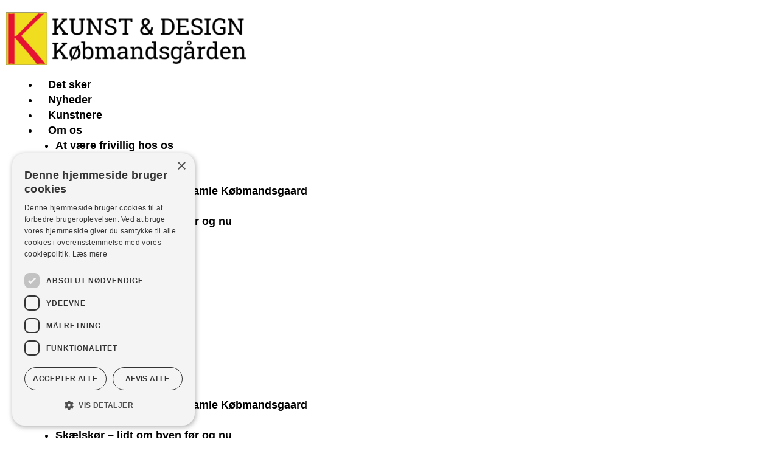

--- FILE ---
content_type: text/css; charset=UTF-8
request_url: https://koebmandsgaarden.dk/wp-content/uploads/elementor/css/post-1092.css?ver=1766492714
body_size: 2668
content:
.elementor-kit-1092{--e-global-color-primary:#000000;--e-global-color-secondary:#FFFFFF;--e-global-color-text:#000000;--e-global-color-accent:#7E7E7E;--e-global-color-e15a6be:#FFFFFF;--e-global-color-9627cc5:#7E7E7E;--e-global-color-7dc656d:#7E7E7E;--e-global-color-2bcdecd:#FFFFFF;--e-global-typography-primary-font-family:"Arial";--e-global-typography-primary-font-size:55px;--e-global-typography-primary-font-weight:900;--e-global-typography-primary-text-transform:uppercase;--e-global-typography-primary-line-height:1em;--e-global-typography-secondary-font-family:"Arial";--e-global-typography-secondary-font-size:43px;--e-global-typography-secondary-font-weight:900;--e-global-typography-secondary-line-height:1.2em;--e-global-typography-text-font-family:"Arial";--e-global-typography-text-font-size:18px;--e-global-typography-text-font-weight:300;--e-global-typography-text-text-transform:none;--e-global-typography-text-line-height:1.4em;--e-global-typography-accent-font-family:"Arial";--e-global-typography-accent-font-size:18px;--e-global-typography-accent-font-weight:700;--e-global-typography-accent-text-transform:none;--e-global-typography-838721a-font-family:"Arial";--e-global-typography-838721a-font-size:25px;--e-global-typography-838721a-font-weight:900;--e-global-typography-838721a-line-height:1em;--e-global-typography-424f757-font-family:"Arial";--e-global-typography-424f757-font-size:22px;--e-global-typography-424f757-font-weight:900;--e-global-typography-424f757-text-transform:uppercase;color:var( --e-global-color-text );font-family:var( --e-global-typography-text-font-family ), Sans-serif;font-size:var( --e-global-typography-text-font-size );font-weight:var( --e-global-typography-text-font-weight );text-transform:var( --e-global-typography-text-text-transform );line-height:var( --e-global-typography-text-line-height );}.elementor-kit-1092 button,.elementor-kit-1092 input[type="button"],.elementor-kit-1092 input[type="submit"],.elementor-kit-1092 .elementor-button{background-color:var( --e-global-color-primary );font-family:var( --e-global-typography-accent-font-family ), Sans-serif;font-size:var( --e-global-typography-accent-font-size );font-weight:var( --e-global-typography-accent-font-weight );text-transform:var( --e-global-typography-accent-text-transform );color:var( --e-global-color-secondary );}.elementor-kit-1092 button:hover,.elementor-kit-1092 button:focus,.elementor-kit-1092 input[type="button"]:hover,.elementor-kit-1092 input[type="button"]:focus,.elementor-kit-1092 input[type="submit"]:hover,.elementor-kit-1092 input[type="submit"]:focus,.elementor-kit-1092 .elementor-button:hover,.elementor-kit-1092 .elementor-button:focus{background-color:var( --e-global-color-7dc656d );color:var( --e-global-color-secondary );}.elementor-kit-1092 e-page-transition{background-color:#FFBC7D;}.elementor-kit-1092 p{margin-block-end:12px;}.elementor-kit-1092 a{font-family:var( --e-global-typography-text-font-family ), Sans-serif;font-size:var( --e-global-typography-text-font-size );font-weight:var( --e-global-typography-text-font-weight );text-transform:var( --e-global-typography-text-text-transform );line-height:var( --e-global-typography-text-line-height );}.elementor-kit-1092 a:hover{color:#7E7E7E;font-family:var( --e-global-typography-text-font-family ), Sans-serif;font-size:var( --e-global-typography-text-font-size );font-weight:var( --e-global-typography-text-font-weight );text-transform:var( --e-global-typography-text-text-transform );line-height:var( --e-global-typography-text-line-height );}.elementor-kit-1092 h1{color:var( --e-global-color-primary );font-family:var( --e-global-typography-primary-font-family ), Sans-serif;font-size:var( --e-global-typography-primary-font-size );font-weight:var( --e-global-typography-primary-font-weight );text-transform:var( --e-global-typography-primary-text-transform );line-height:var( --e-global-typography-primary-line-height );}.elementor-kit-1092 h2{color:var( --e-global-color-primary );font-family:var( --e-global-typography-secondary-font-family ), Sans-serif;font-size:var( --e-global-typography-secondary-font-size );font-weight:var( --e-global-typography-secondary-font-weight );line-height:var( --e-global-typography-secondary-line-height );}.elementor-kit-1092 h3{color:var( --e-global-color-primary );font-family:var( --e-global-typography-838721a-font-family ), Sans-serif;font-size:var( --e-global-typography-838721a-font-size );font-weight:var( --e-global-typography-838721a-font-weight );line-height:var( --e-global-typography-838721a-line-height );}.elementor-kit-1092 label{color:var( --e-global-color-primary );font-family:var( --e-global-typography-accent-font-family ), Sans-serif;font-size:var( --e-global-typography-accent-font-size );font-weight:var( --e-global-typography-accent-font-weight );text-transform:var( --e-global-typography-accent-text-transform );}.elementor-kit-1092 input:not([type="button"]):not([type="submit"]),.elementor-kit-1092 textarea,.elementor-kit-1092 .elementor-field-textual{font-family:var( --e-global-typography-text-font-family ), Sans-serif;font-size:var( --e-global-typography-text-font-size );font-weight:var( --e-global-typography-text-font-weight );text-transform:var( --e-global-typography-text-text-transform );line-height:var( --e-global-typography-text-line-height );color:var( --e-global-color-primary );background-color:var( --e-global-color-secondary );box-shadow:0px 0px 10px 0px rgba(0,0,0,0.5);}.elementor-section.elementor-section-boxed > .elementor-container{max-width:1400px;}.e-con{--container-max-width:1400px;}.elementor-widget:not(:last-child){margin-block-end:20px;}.elementor-element{--widgets-spacing:20px 20px;--widgets-spacing-row:20px;--widgets-spacing-column:20px;}{}h1.entry-title{display:var(--page-title-display);}@media(max-width:1024px){.elementor-kit-1092{font-size:var( --e-global-typography-text-font-size );line-height:var( --e-global-typography-text-line-height );}.elementor-kit-1092 a{font-size:var( --e-global-typography-text-font-size );line-height:var( --e-global-typography-text-line-height );}.elementor-kit-1092 a:hover{font-size:var( --e-global-typography-text-font-size );line-height:var( --e-global-typography-text-line-height );}.elementor-kit-1092 h1{font-size:var( --e-global-typography-primary-font-size );line-height:var( --e-global-typography-primary-line-height );}.elementor-kit-1092 h2{font-size:var( --e-global-typography-secondary-font-size );line-height:var( --e-global-typography-secondary-line-height );}.elementor-kit-1092 h3{font-size:var( --e-global-typography-838721a-font-size );line-height:var( --e-global-typography-838721a-line-height );}.elementor-kit-1092 button,.elementor-kit-1092 input[type="button"],.elementor-kit-1092 input[type="submit"],.elementor-kit-1092 .elementor-button{font-size:var( --e-global-typography-accent-font-size );}.elementor-kit-1092 label{font-size:var( --e-global-typography-accent-font-size );}.elementor-kit-1092 input:not([type="button"]):not([type="submit"]),.elementor-kit-1092 textarea,.elementor-kit-1092 .elementor-field-textual{font-size:var( --e-global-typography-text-font-size );line-height:var( --e-global-typography-text-line-height );}.elementor-section.elementor-section-boxed > .elementor-container{max-width:1024px;}.e-con{--container-max-width:1024px;}}@media(max-width:767px){.elementor-kit-1092{--e-global-typography-primary-font-size:30px;font-size:var( --e-global-typography-text-font-size );line-height:var( --e-global-typography-text-line-height );}.elementor-kit-1092 a{font-size:var( --e-global-typography-text-font-size );line-height:var( --e-global-typography-text-line-height );}.elementor-kit-1092 a:hover{font-size:var( --e-global-typography-text-font-size );line-height:var( --e-global-typography-text-line-height );}.elementor-kit-1092 h1{font-size:var( --e-global-typography-primary-font-size );line-height:var( --e-global-typography-primary-line-height );}.elementor-kit-1092 h2{font-size:var( --e-global-typography-secondary-font-size );line-height:var( --e-global-typography-secondary-line-height );}.elementor-kit-1092 h3{font-size:var( --e-global-typography-838721a-font-size );line-height:var( --e-global-typography-838721a-line-height );}.elementor-kit-1092 button,.elementor-kit-1092 input[type="button"],.elementor-kit-1092 input[type="submit"],.elementor-kit-1092 .elementor-button{font-size:var( --e-global-typography-accent-font-size );}.elementor-kit-1092 label{font-size:var( --e-global-typography-accent-font-size );}.elementor-kit-1092 input:not([type="button"]):not([type="submit"]),.elementor-kit-1092 textarea,.elementor-kit-1092 .elementor-field-textual{font-size:var( --e-global-typography-text-font-size );line-height:var( --e-global-typography-text-line-height );}.elementor-section.elementor-section-boxed > .elementor-container{max-width:767px;}.e-con{--container-max-width:767px;}}/* Start custom CSS *//*p, h1, h2, h3 {*/
/*    hyphens: auto;*/
/*}*/

h2, h3, h4, h5, h6 {
    margin: 15px auto;
}

.elementor-element-f7d682e .elementor-heading-title a {
    font-family: var( --e-global-typography-838721a-font-family ), Sans-serif;
    font-size: var( --e-global-typography-838721a-font-size );
    font-weight: var( --e-global-typography-838721a-font-weight );
    text-transform: var( --e-global-typography-838721a-text-transform );
    line-height: var( --e-global-typography-838721a-line-height );
    letter-spacing: var( --e-global-typography-838721a-letter-spacing );
}
.elementor-element-3f048ec6 p a, .elementor-element-3f048ec6 p a:hover {
    font-size:  inherit;
}

/*åbningstider*/
.aabningstider span.text {
    font-size: 18px;
    font-weight: bold;
}

/*Elementor fix*/
.elementor-icon-box-title a,
.elementor-post__title a{
    font-size: inherit !important;
    line-height: inherit !important;
}
.woocommerce nav.woocommerce-pagination ul, .woocommerce nav.woocommerce-pagination ul li {
    border-color: var( --e-global-color-text );
}
.elementor-widget-posts article div.elementor-post__text a.elementor-post__read-more {
    position: absolute;
    bottom: 0;
    height: 50px;
}

#gul-boks {
    min-height: 350px;
}

/*post filter dropdown*/
.super-cat-dropdown-list {
    width: 100%;
    background-color: #ffffff;
    color: var( --e-global-color-text );
    border-color: var( --e-global-color-text );
}

/*Fjern skygge*/
input,
button, 
textarea {
    box-shadow: none !important;
}

/*kunstner-side*/
a.button.kunstner-produkt-kategori {
    border-radius: 0px;
    line-height: 3;
    width: 100% !important
}


/*logo*/
header #logo-wrapper p {
    margin: 0;
}

/*kurv*/
div.elementor-add-to-cart form.cart button[type="submit"] {
    box-shadow: 4px 0px 10px 0px rgba(0,0,0,0.5);
}

/*
* forside top slider
*/
@media only screen and (max-width: 1409px) {
    .elementor-skin-carousel.elementor-widget-media-carousel {
        padding: 0 10px;
    }
}


/*
* Produkt
*/
.woocommerce-price-suffix {
    display: none;
}


.ekstra_product_note {
    width: 80%;
    /* display: block; */
    order: 2;
    display: flex;
    flex-direction: column;
    margin-top: 20px;
}

body.woocommerce div.product.elementor form.cart.variations_form .woocommerce-variation-add-to-cart, body.woocommerce div.product.elementor form.cart:not(.grouped_form):not(.variations_form) {
    flex-wrap: wrap;
}
span.only-show-on-web {
    text-align: center;
    display: block;
}

/*
* produkt oversigt
*/
ul.products li a.button {
    width: 100%;
    text-align: center;
}

@media only screen and (max-width: 921px) {
    .woocommerce[class*="columns-"] ul.products li.product:nth-child(n) {
        margin: 0;
        width: 100%;
    }
}

/* Kunstner */
a.button.kunstner-produkt-kategori {
    color: var(--e-global-color-secondary);
}

a.button.kunstner-produkt-kategori:hover {
    background-color:var(--e-global-color-7dc656d);
}

/*
* Eventon
*/

.evo_lightbox_body.eventon_list_event p, .evo_sin_event_list.eventon_list_event p, .evo_lightbox_body.eventon_list_event input:not([type="submit"]), .evo_sin_event_list.eventon_list_event input:not([type="submit"]) {
    color: var( --e-global-color-text ) !important;
    font-size: var( --e-global-typography-text-font-size ) !important;
    font-weight: var( --e-global-typography-text-font-weight );
    line-height: var( --e-global-typography-text-line-height );
}
form.event_tilmelding_uden_billet input {
    margin: 0 10px 10px 0;
    width: 300px;
}
form.event_tilmelding_uden_billet input[type="submit"] {
    width: calc(100% - 10px);
}
.eventon_list_event.evo_eventtop {
    border-radius: 0 !important;
}
#evcal_list .evcal_month_line p {
    color: var( --e-global-color-text ) !important;
}
#evcal_list .eventon_list_event span.evcal_event_title {
    font-family: var( --e-global-typography-838721a-font-family ), Sans-serif !important;
    font-size: var( --e-global-typography-838721a-font-size ) !important;
    font-weight: var( --e-global-typography-838721a-font-weight ) !important;
    text-transform: var( --e-global-typography-838721a-text-transform ) !important;
}
#evcal_list .eventon_list_event .evcal_desc {
    padding: 20px !important;
}
.evo_lightboxes .evo_pop_body .evcal_cblock,
.evo_lightboxes .evcal_event_title,
.evo_lightboxes .evcal_event_subtitle,
.evo_lightboxes .evcal_evdata_icons i,
.evo_lightboxes .evo_h3,
.evo_lightboxes p {
    color: var( --e-global-color-text ) !important;
    opacity: 1 !important;
}
.evo_lightboxes .evcal_evdata_row,
.evo_lightboxes .evcal_evdata_row.evorow_2b .evorow_b {
    background-color: #ffffff;
}
.evo_lightboxes .evolbclose:before, .evo_lightboxes .evolbclose:after {
    background-color: #ffffff !important;
}

#evcal_widget #evcal_list .eventon_list_event .evcal_list_a {
    text-shadow: 0px 2px 3px rgb(0 0 0);
}

#evcal_widget .eventon_events_list .evcal_cblock .evo_start .date {
    font-size: 28px !important;
}
#evcal_widget .eventon_events_list .evcal_cblock .evo_start .month {
    font-size: 15px !important;
}
#evcal_widget .eventon_events_list .eventon_list_event .evcal_cblock span {
    font-size: 18px !important;
}

/*YITH Gavekort*/
.ywgc-form-preview-separator,
.ywgc-form-preview-title,
.ywgc-form-preview-from-to-container,
.gift-cards_form .ywgc_delivery_info_title,
.gift-cards_form .gift-card-content-editor .ywgc_recipient_info_title,
.gift-cards_form .gift-card-content-editor .ywgc-single-recipient,
.gift-cards_form .gift-card-content-editor .ywgc-empty-recipient-note,
.ywgc-main-form-preview-container hr,
.ywgc-main-form-preview-container {
    display: none;
}
button.ywgc-predefined-amount-button {
    border-radius: 50px 50px 50px 50px !important;
    padding: 12px 30px 12px 30px !important;
}
h3.ywgc_select_amount_title {
    margin-bottom: 25px;
}
input#ywgc-manual-amount {
    float: left;
    width: 100%;
}
button.single_add_to_cart_button.gift_card_add_to_cart_button.button.alt {
    height: 54.5px;
}
.ywgc-manual-currency-symbol {
    display: none !important;
}
button.ywgc-predefined-amount-button.selected_button {
    background-color: #000000 !important;
    color: #ffffff !important;
}
.ywgc-main-form-preview-container {
    min-height: 0;
}
.ywgc-main-form-preview-container .ywgc-form-preview-message {
    margin: 0;
}
.gift-card-content-editor .ywgc-message {
    display: flex;
    flex-direction: column;
    justify-content: center;
    align-items: center;
    margin-top: 20px;
}
#ywgc-edit-message {
    border-color: #000000 !important;
}
.gift_card_template_button {
    display: flex;
    flex-direction: row;
    justify-content: center;
    margin-top: 30px;
}
.gift_card_add_to_cart_button:disabled {
    background-color: #ffffff !important;
    color: #000000 !important;
}
button.single_add_to_cart_button {
    height: 51px;
}
.product-type-gift-card .woocommerce-product-gallery__image {
    padding: 0;
}
.postid-5209 .elementor-product-price-block-yes.elementor-widget.elementor-widget-woocommerce-product-price {
    display: none;
}
.gift-cards-list h3.ywgc_select_amount_title {
    margin-top: 0;
}

.ywgc-details-in-cart-recipient-email, .ywgc-details-in-cart-message {
    display: none !important;
}/* End custom CSS */

--- FILE ---
content_type: text/css; charset=UTF-8
request_url: https://koebmandsgaarden.dk/wp-content/uploads/elementor/css/post-982.css?ver=1766492714
body_size: 2782
content:
.elementor-982 .elementor-element.elementor-element-3ac9e3e0 > .elementor-container > .elementor-column > .elementor-widget-wrap{align-content:center;align-items:center;}.elementor-982 .elementor-element.elementor-element-3ac9e3e0:not(.elementor-motion-effects-element-type-background), .elementor-982 .elementor-element.elementor-element-3ac9e3e0 > .elementor-motion-effects-container > .elementor-motion-effects-layer{background-color:#ffffff;}.elementor-982 .elementor-element.elementor-element-3ac9e3e0{transition:background 0.3s, border 0.3s, border-radius 0.3s, box-shadow 0.3s;margin-top:15px;margin-bottom:10px;padding:5px 10px 5px 10px;}.elementor-982 .elementor-element.elementor-element-3ac9e3e0 > .elementor-background-overlay{transition:background 0.3s, border-radius 0.3s, opacity 0.3s;}.elementor-bc-flex-widget .elementor-982 .elementor-element.elementor-element-3762eebc.elementor-column .elementor-widget-wrap{align-items:flex-start;}.elementor-982 .elementor-element.elementor-element-3762eebc.elementor-column.elementor-element[data-element_type="column"] > .elementor-widget-wrap.elementor-element-populated{align-content:flex-start;align-items:flex-start;}.elementor-982 .elementor-element.elementor-element-3762eebc > .elementor-element-populated{margin:0px 0px 5px 0px;--e-column-margin-right:0px;--e-column-margin-left:0px;padding:0px 0px 0px 0px;}.elementor-982 .elementor-element.elementor-element-0154168 > .elementor-widget-container{margin:0px 0px 20px 0px;}.elementor-bc-flex-widget .elementor-982 .elementor-element.elementor-element-606d15d5.elementor-column .elementor-widget-wrap{align-items:flex-end;}.elementor-982 .elementor-element.elementor-element-606d15d5.elementor-column.elementor-element[data-element_type="column"] > .elementor-widget-wrap.elementor-element-populated{align-content:flex-end;align-items:flex-end;}.elementor-982 .elementor-element.elementor-element-38e8ab35 > .elementor-widget-container{padding:0px 0px 0px 0px;}.elementor-982 .elementor-element.elementor-element-38e8ab35 .elementor-menu-toggle{margin-left:auto;background-color:rgba(255,255,255,0);}.elementor-982 .elementor-element.elementor-element-38e8ab35 .elementor-nav-menu .elementor-item{font-family:var( --e-global-typography-accent-font-family ), Sans-serif;font-size:var( --e-global-typography-accent-font-size );font-weight:var( --e-global-typography-accent-font-weight );text-transform:var( --e-global-typography-accent-text-transform );}.elementor-982 .elementor-element.elementor-element-38e8ab35 .elementor-nav-menu--main .elementor-item{color:var( --e-global-color-primary );fill:var( --e-global-color-primary );padding-left:15px;padding-right:15px;}.elementor-982 .elementor-element.elementor-element-38e8ab35 .elementor-nav-menu--main .elementor-item:hover,
					.elementor-982 .elementor-element.elementor-element-38e8ab35 .elementor-nav-menu--main .elementor-item.elementor-item-active,
					.elementor-982 .elementor-element.elementor-element-38e8ab35 .elementor-nav-menu--main .elementor-item.highlighted,
					.elementor-982 .elementor-element.elementor-element-38e8ab35 .elementor-nav-menu--main .elementor-item:focus{color:var( --e-global-color-accent );fill:var( --e-global-color-accent );}.elementor-982 .elementor-element.elementor-element-38e8ab35 .elementor-nav-menu--main .elementor-item.elementor-item-active{color:var( --e-global-color-accent );}.elementor-982 .elementor-element.elementor-element-38e8ab35 .elementor-nav-menu--dropdown a, .elementor-982 .elementor-element.elementor-element-38e8ab35 .elementor-menu-toggle{color:var( --e-global-color-primary );fill:var( --e-global-color-primary );}.elementor-982 .elementor-element.elementor-element-38e8ab35 .elementor-nav-menu--dropdown{background-color:var( --e-global-color-secondary );}.elementor-982 .elementor-element.elementor-element-38e8ab35 .elementor-nav-menu--dropdown a:hover,
					.elementor-982 .elementor-element.elementor-element-38e8ab35 .elementor-nav-menu--dropdown a:focus,
					.elementor-982 .elementor-element.elementor-element-38e8ab35 .elementor-nav-menu--dropdown a.elementor-item-active,
					.elementor-982 .elementor-element.elementor-element-38e8ab35 .elementor-nav-menu--dropdown a.highlighted,
					.elementor-982 .elementor-element.elementor-element-38e8ab35 .elementor-menu-toggle:hover,
					.elementor-982 .elementor-element.elementor-element-38e8ab35 .elementor-menu-toggle:focus{color:var( --e-global-color-accent );}.elementor-982 .elementor-element.elementor-element-38e8ab35 .elementor-nav-menu--dropdown a:hover,
					.elementor-982 .elementor-element.elementor-element-38e8ab35 .elementor-nav-menu--dropdown a:focus,
					.elementor-982 .elementor-element.elementor-element-38e8ab35 .elementor-nav-menu--dropdown a.elementor-item-active,
					.elementor-982 .elementor-element.elementor-element-38e8ab35 .elementor-nav-menu--dropdown a.highlighted{background-color:var( --e-global-color-secondary );}.elementor-982 .elementor-element.elementor-element-38e8ab35 .elementor-nav-menu--dropdown a.elementor-item-active{color:var( --e-global-color-accent );background-color:var( --e-global-color-secondary );}.elementor-982 .elementor-element.elementor-element-38e8ab35 .elementor-nav-menu--dropdown .elementor-item, .elementor-982 .elementor-element.elementor-element-38e8ab35 .elementor-nav-menu--dropdown  .elementor-sub-item{font-family:var( --e-global-typography-accent-font-family ), Sans-serif;font-size:var( --e-global-typography-accent-font-size );font-weight:var( --e-global-typography-accent-font-weight );text-transform:var( --e-global-typography-accent-text-transform );}.elementor-982 .elementor-element.elementor-element-38e8ab35 .elementor-nav-menu--dropdown li:not(:last-child){border-style:solid;border-color:var( --e-global-color-accent );}.elementor-bc-flex-widget .elementor-982 .elementor-element.elementor-element-7e1f6a64.elementor-column .elementor-widget-wrap{align-items:space-between;}.elementor-982 .elementor-element.elementor-element-7e1f6a64.elementor-column.elementor-element[data-element_type="column"] > .elementor-widget-wrap.elementor-element-populated{align-content:space-between;align-items:space-between;}.elementor-982 .elementor-element.elementor-element-7e1f6a64.elementor-column > .elementor-widget-wrap{justify-content:flex-end;}.elementor-982 .elementor-element.elementor-element-7e1f6a64 > .elementor-widget-wrap > .elementor-widget:not(.elementor-widget__width-auto):not(.elementor-widget__width-initial):not(:last-child):not(.elementor-absolute){margin-bottom:0px;}.elementor-982 .elementor-element.elementor-element-7e1f6a64 > .elementor-element-populated{margin:0px 0px 0px 0px;--e-column-margin-right:0px;--e-column-margin-left:0px;}.elementor-982 .elementor-element.elementor-element-b03df39{width:var( --container-widget-width, 90px );max-width:90px;--container-widget-width:90px;--container-widget-flex-grow:0;--main-alignment:right;--divider-style:solid;--subtotal-divider-style:solid;--elementor-remove-from-cart-button:none;--remove-from-cart-button:block;--toggle-button-icon-color:var( --e-global-color-primary );--toggle-button-background-color:var( --e-global-color-secondary );--toggle-button-icon-hover-color:var( --e-global-color-primary );--toggle-button-hover-background-color:var( --e-global-color-secondary );--toggle-button-border-width:0px;--toggle-button-border-radius:0px;--toggle-icon-size:30px;--items-indicator-text-color:var( --e-global-color-secondary );--items-indicator-background-color:#FF0000;--cart-background-color:var( --e-global-color-secondary );--cart-border-style:none;--cart-border-radius:0px 0px 0px 0px;--cart-close-button-color:var( --e-global-color-primary );--remove-item-button-color:var( --e-global-color-primary );--menu-cart-subtotal-color:var( --e-global-color-primary );--product-price-color:var( --e-global-color-primary );--divider-color:var( --e-global-color-primary );--subtotal-divider-color:var( --e-global-color-primary );--cart-footer-layout:1fr 1fr;--products-max-height-sidecart:calc(100vh - 240px);--products-max-height-minicart:calc(100vh - 385px);--cart-footer-buttons-border-radius:0px;--view-cart-button-text-color:var( --e-global-color-secondary );--view-cart-button-background-color:var( --e-global-color-primary );--view-cart-button-hover-text-color:var( --e-global-color-secondary );--view-cart-button-hover-background-color:#000000CF;--checkout-button-text-color:var( --e-global-color-secondary );--checkout-button-background-color:var( --e-global-color-primary );--checkout-button-hover-text-color:var( --e-global-color-secondary );--checkout-button-hover-background-color:#000000CF;}body:not(.rtl) .elementor-982 .elementor-element.elementor-element-b03df39 .elementor-menu-cart__toggle .elementor-button-icon .elementor-button-icon-qty[data-counter]{right:-5px;top:-5px;}body.rtl .elementor-982 .elementor-element.elementor-element-b03df39 .elementor-menu-cart__toggle .elementor-button-icon .elementor-button-icon-qty[data-counter]{right:5px;top:-5px;left:auto;}.elementor-982 .elementor-element.elementor-element-b03df39 .elementor-menu-cart__subtotal{font-family:var( --e-global-typography-text-font-family ), Sans-serif;font-size:var( --e-global-typography-text-font-size );font-weight:var( --e-global-typography-text-font-weight );text-transform:var( --e-global-typography-text-text-transform );line-height:var( --e-global-typography-text-line-height );}.elementor-982 .elementor-element.elementor-element-b03df39 .widget_shopping_cart_content{--subtotal-divider-left-width:0;--subtotal-divider-right-width:0;--subtotal-divider-color:var( --e-global-color-primary );}.elementor-982 .elementor-element.elementor-element-b03df39 .elementor-menu-cart__product-name a{font-family:var( --e-global-typography-accent-font-family ), Sans-serif;font-size:var( --e-global-typography-accent-font-size );font-weight:var( --e-global-typography-accent-font-weight );text-transform:var( --e-global-typography-accent-text-transform );color:var( --e-global-color-primary );}.elementor-982 .elementor-element.elementor-element-b03df39 .elementor-menu-cart__product-price{font-family:"Arial", Sans-serif;font-size:15px;font-weight:300;text-transform:none;line-height:1.4em;}.elementor-982 .elementor-element.elementor-element-b03df39 .elementor-menu-cart__product-price .product-quantity{color:var( --e-global-color-primary );}.elementor-982 .elementor-element.elementor-element-b03df39 .elementor-menu-cart__footer-buttons a.elementor-button--view-cart{font-family:"Arial", Sans-serif;font-size:15px;font-weight:300;text-transform:none;line-height:1.4em;border-radius:0px 0px 0px 0px;}.elementor-982 .elementor-element.elementor-element-b03df39 .elementor-menu-cart__footer-buttons a.elementor-button--checkout{font-family:"Arial", Sans-serif;font-size:15px;font-weight:300;text-transform:none;line-height:1.4em;border-radius:0px 0px 0px 0px;}.elementor-982 .elementor-element.elementor-element-6e7e319{width:auto;max-width:auto;}.elementor-982 .elementor-element.elementor-element-6e7e319 > .elementor-widget-container{margin:0px 0px 10px 0px;padding:0px 0px 0px 0px;}.elementor-982 .elementor-element.elementor-element-6e7e319 .elementor-search-form{text-align:right;}.elementor-982 .elementor-element.elementor-element-6e7e319 .elementor-search-form__toggle{--e-search-form-toggle-size:40px;--e-search-form-toggle-color:var( --e-global-color-primary );--e-search-form-toggle-background-color:var( --e-global-color-secondary );}.elementor-982 .elementor-element.elementor-element-6e7e319.elementor-search-form--skin-full_screen .elementor-search-form__container{background-color:#FFFFFFF7;}.elementor-982 .elementor-element.elementor-element-6e7e319 input[type="search"].elementor-search-form__input{font-family:var( --e-global-typography-accent-font-family ), Sans-serif;font-size:var( --e-global-typography-accent-font-size );font-weight:var( --e-global-typography-accent-font-weight );text-transform:var( --e-global-typography-accent-text-transform );}.elementor-982 .elementor-element.elementor-element-6e7e319 .elementor-search-form__input,
					.elementor-982 .elementor-element.elementor-element-6e7e319 .elementor-search-form__icon,
					.elementor-982 .elementor-element.elementor-element-6e7e319 .elementor-lightbox .dialog-lightbox-close-button,
					.elementor-982 .elementor-element.elementor-element-6e7e319 .elementor-lightbox .dialog-lightbox-close-button:hover,
					.elementor-982 .elementor-element.elementor-element-6e7e319.elementor-search-form--skin-full_screen input[type="search"].elementor-search-form__input{color:var( --e-global-color-text );fill:var( --e-global-color-text );}.elementor-982 .elementor-element.elementor-element-6e7e319:not(.elementor-search-form--skin-full_screen) .elementor-search-form--focus .elementor-search-form__input,
					.elementor-982 .elementor-element.elementor-element-6e7e319 .elementor-search-form--focus .elementor-search-form__icon,
					.elementor-982 .elementor-element.elementor-element-6e7e319 .elementor-lightbox .dialog-lightbox-close-button:hover,
					.elementor-982 .elementor-element.elementor-element-6e7e319.elementor-search-form--skin-full_screen input[type="search"].elementor-search-form__input:focus{color:var( --e-global-color-text );fill:var( --e-global-color-text );}.elementor-982 .elementor-element.elementor-element-6e7e319:not(.elementor-search-form--skin-full_screen) .elementor-search-form__container{border-width:0px 0px 0px 0px;border-radius:0px;}.elementor-982 .elementor-element.elementor-element-6e7e319.elementor-search-form--skin-full_screen input[type="search"].elementor-search-form__input{border-width:0px 0px 0px 0px;border-radius:0px;}.elementor-982 .elementor-element.elementor-element-95ed4f .elementor-button{background-color:rgba(255,255,255,0);font-family:var( --e-global-typography-accent-font-family ), Sans-serif;font-size:var( --e-global-typography-accent-font-size );font-weight:var( --e-global-typography-accent-font-weight );text-transform:var( --e-global-typography-accent-text-transform );text-shadow:0px 0px 0px rgba(0,0,0,0.3);fill:var( --e-global-color-primary );color:var( --e-global-color-primary );border-style:solid;border-width:1px 1px 1px 1px;border-color:var( --e-global-color-primary );border-radius:50px 50px 50px 50px;padding:12px 30px 12px 30px;}.elementor-982 .elementor-element.elementor-element-95ed4f .elementor-button:hover, .elementor-982 .elementor-element.elementor-element-95ed4f .elementor-button:focus{background-color:var( --e-global-color-primary );color:var( --e-global-color-secondary );}.elementor-982 .elementor-element.elementor-element-95ed4f .elementor-button:hover svg, .elementor-982 .elementor-element.elementor-element-95ed4f .elementor-button:focus svg{fill:var( --e-global-color-secondary );}.elementor-982 .elementor-element.elementor-element-d94295a > .elementor-container > .elementor-column > .elementor-widget-wrap{align-content:center;align-items:center;}.elementor-982 .elementor-element.elementor-element-d94295a:not(.elementor-motion-effects-element-type-background), .elementor-982 .elementor-element.elementor-element-d94295a > .elementor-motion-effects-container > .elementor-motion-effects-layer{background-color:#ffffff;}.elementor-982 .elementor-element.elementor-element-d94295a{transition:background 0.3s, border 0.3s, border-radius 0.3s, box-shadow 0.3s;margin-top:15px;margin-bottom:10px;padding:5px 10px 5px 10px;}.elementor-982 .elementor-element.elementor-element-d94295a > .elementor-background-overlay{transition:background 0.3s, border-radius 0.3s, opacity 0.3s;}.elementor-bc-flex-widget .elementor-982 .elementor-element.elementor-element-875cb2a.elementor-column .elementor-widget-wrap{align-items:flex-start;}.elementor-982 .elementor-element.elementor-element-875cb2a.elementor-column.elementor-element[data-element_type="column"] > .elementor-widget-wrap.elementor-element-populated{align-content:flex-start;align-items:flex-start;}.elementor-982 .elementor-element.elementor-element-875cb2a > .elementor-element-populated{margin:0px 0px 5px 0px;--e-column-margin-right:0px;--e-column-margin-left:0px;padding:0px 0px 0px 0px;}.elementor-982 .elementor-element.elementor-element-d13d971 > .elementor-widget-container{margin:0px 0px 11px 0px;}.elementor-bc-flex-widget .elementor-982 .elementor-element.elementor-element-f7fa7ff.elementor-column .elementor-widget-wrap{align-items:flex-end;}.elementor-982 .elementor-element.elementor-element-f7fa7ff.elementor-column.elementor-element[data-element_type="column"] > .elementor-widget-wrap.elementor-element-populated{align-content:flex-end;align-items:flex-end;}.elementor-982 .elementor-element.elementor-element-f7fa7ff.elementor-column > .elementor-widget-wrap{justify-content:flex-end;}.elementor-982 .elementor-element.elementor-element-f7fa7ff > .elementor-widget-wrap > .elementor-widget:not(.elementor-widget__width-auto):not(.elementor-widget__width-initial):not(:last-child):not(.elementor-absolute){margin-bottom:0px;}.elementor-982 .elementor-element.elementor-element-f7fa7ff > .elementor-element-populated{margin:0px 0px 0px 0px;--e-column-margin-right:0px;--e-column-margin-left:0px;}.elementor-982 .elementor-element.elementor-element-74773b5{width:var( --container-widget-width, 90px );max-width:90px;--container-widget-width:90px;--container-widget-flex-grow:0;--main-alignment:right;--divider-style:solid;--subtotal-divider-style:solid;--elementor-remove-from-cart-button:none;--remove-from-cart-button:block;--toggle-button-icon-color:var( --e-global-color-primary );--toggle-button-background-color:var( --e-global-color-secondary );--toggle-button-icon-hover-color:var( --e-global-color-primary );--toggle-button-hover-background-color:var( --e-global-color-secondary );--toggle-button-border-width:0px;--toggle-button-border-radius:0px;--toggle-icon-size:30px;--items-indicator-text-color:var( --e-global-color-secondary );--items-indicator-background-color:#FF0000;--cart-background-color:var( --e-global-color-secondary );--cart-border-style:none;--cart-border-radius:0px 0px 0px 0px;--cart-close-button-color:var( --e-global-color-primary );--remove-item-button-color:var( --e-global-color-primary );--menu-cart-subtotal-color:var( --e-global-color-primary );--product-price-color:var( --e-global-color-primary );--divider-color:var( --e-global-color-primary );--subtotal-divider-color:var( --e-global-color-primary );--cart-footer-layout:1fr 1fr;--products-max-height-sidecart:calc(100vh - 240px);--products-max-height-minicart:calc(100vh - 385px);--cart-footer-buttons-border-radius:0px;--view-cart-button-text-color:var( --e-global-color-secondary );--view-cart-button-background-color:var( --e-global-color-primary );--view-cart-button-hover-text-color:var( --e-global-color-secondary );--view-cart-button-hover-background-color:#000000CF;--checkout-button-text-color:var( --e-global-color-secondary );--checkout-button-background-color:var( --e-global-color-primary );--checkout-button-hover-text-color:var( --e-global-color-secondary );--checkout-button-hover-background-color:#000000CF;}body:not(.rtl) .elementor-982 .elementor-element.elementor-element-74773b5 .elementor-menu-cart__toggle .elementor-button-icon .elementor-button-icon-qty[data-counter]{right:-5px;top:-5px;}body.rtl .elementor-982 .elementor-element.elementor-element-74773b5 .elementor-menu-cart__toggle .elementor-button-icon .elementor-button-icon-qty[data-counter]{right:5px;top:-5px;left:auto;}.elementor-982 .elementor-element.elementor-element-74773b5 .elementor-menu-cart__subtotal{font-family:var( --e-global-typography-text-font-family ), Sans-serif;font-size:var( --e-global-typography-text-font-size );font-weight:var( --e-global-typography-text-font-weight );text-transform:var( --e-global-typography-text-text-transform );line-height:var( --e-global-typography-text-line-height );}.elementor-982 .elementor-element.elementor-element-74773b5 .widget_shopping_cart_content{--subtotal-divider-left-width:0;--subtotal-divider-right-width:0;--subtotal-divider-color:var( --e-global-color-primary );}.elementor-982 .elementor-element.elementor-element-74773b5 .elementor-menu-cart__product-name a{font-family:var( --e-global-typography-accent-font-family ), Sans-serif;font-size:var( --e-global-typography-accent-font-size );font-weight:var( --e-global-typography-accent-font-weight );text-transform:var( --e-global-typography-accent-text-transform );color:var( --e-global-color-primary );}.elementor-982 .elementor-element.elementor-element-74773b5 .elementor-menu-cart__product-price{font-family:"Arial", Sans-serif;font-size:15px;font-weight:300;text-transform:none;line-height:1.4em;}.elementor-982 .elementor-element.elementor-element-74773b5 .elementor-menu-cart__product-price .product-quantity{color:var( --e-global-color-primary );}.elementor-982 .elementor-element.elementor-element-74773b5 .elementor-menu-cart__footer-buttons a.elementor-button--view-cart{font-family:"Arial", Sans-serif;font-size:15px;font-weight:300;text-transform:none;line-height:1.4em;border-radius:0px 0px 0px 0px;}.elementor-982 .elementor-element.elementor-element-74773b5 .elementor-menu-cart__footer-buttons a.elementor-button--checkout{font-family:"Arial", Sans-serif;font-size:15px;font-weight:300;text-transform:none;line-height:1.4em;border-radius:0px 0px 0px 0px;}.elementor-982 .elementor-element.elementor-element-e5dc107 > .elementor-widget-container{margin:0px 0px 0px 0px;padding:0px 0px 0px 0px;}.elementor-982 .elementor-element.elementor-element-e5dc107{z-index:9999;}.elementor-982 .elementor-element.elementor-element-e5dc107 .elementor-search-form{text-align:right;}.elementor-982 .elementor-element.elementor-element-e5dc107 .elementor-search-form__toggle{--e-search-form-toggle-size:40px;--e-search-form-toggle-color:var( --e-global-color-primary );--e-search-form-toggle-background-color:var( --e-global-color-secondary );}.elementor-982 .elementor-element.elementor-element-e5dc107.elementor-search-form--skin-full_screen .elementor-search-form__container{background-color:#FFFFFFF7;}.elementor-982 .elementor-element.elementor-element-e5dc107 input[type="search"].elementor-search-form__input{font-family:var( --e-global-typography-accent-font-family ), Sans-serif;font-size:var( --e-global-typography-accent-font-size );font-weight:var( --e-global-typography-accent-font-weight );text-transform:var( --e-global-typography-accent-text-transform );}.elementor-982 .elementor-element.elementor-element-e5dc107 .elementor-search-form__input,
					.elementor-982 .elementor-element.elementor-element-e5dc107 .elementor-search-form__icon,
					.elementor-982 .elementor-element.elementor-element-e5dc107 .elementor-lightbox .dialog-lightbox-close-button,
					.elementor-982 .elementor-element.elementor-element-e5dc107 .elementor-lightbox .dialog-lightbox-close-button:hover,
					.elementor-982 .elementor-element.elementor-element-e5dc107.elementor-search-form--skin-full_screen input[type="search"].elementor-search-form__input{color:var( --e-global-color-text );fill:var( --e-global-color-text );}.elementor-982 .elementor-element.elementor-element-e5dc107:not(.elementor-search-form--skin-full_screen) .elementor-search-form--focus .elementor-search-form__input,
					.elementor-982 .elementor-element.elementor-element-e5dc107 .elementor-search-form--focus .elementor-search-form__icon,
					.elementor-982 .elementor-element.elementor-element-e5dc107 .elementor-lightbox .dialog-lightbox-close-button:hover,
					.elementor-982 .elementor-element.elementor-element-e5dc107.elementor-search-form--skin-full_screen input[type="search"].elementor-search-form__input:focus{color:var( --e-global-color-text );fill:var( --e-global-color-text );}.elementor-982 .elementor-element.elementor-element-e5dc107:not(.elementor-search-form--skin-full_screen) .elementor-search-form__container{border-width:0px 0px 0px 0px;border-radius:0px;}.elementor-982 .elementor-element.elementor-element-e5dc107.elementor-search-form--skin-full_screen input[type="search"].elementor-search-form__input{border-width:0px 0px 0px 0px;border-radius:0px;}.elementor-982 .elementor-element.elementor-element-d67c438 .elementor-button{background-color:rgba(255,255,255,0);font-family:var( --e-global-typography-accent-font-family ), Sans-serif;font-size:var( --e-global-typography-accent-font-size );font-weight:var( --e-global-typography-accent-font-weight );text-transform:var( --e-global-typography-accent-text-transform );text-shadow:0px 0px 0px rgba(0,0,0,0.3);fill:var( --e-global-color-primary );color:var( --e-global-color-primary );border-style:solid;border-width:1px 1px 1px 1px;border-color:var( --e-global-color-primary );border-radius:50px 50px 50px 50px;padding:12px 30px 12px 30px;}.elementor-982 .elementor-element.elementor-element-d67c438 .elementor-button:hover, .elementor-982 .elementor-element.elementor-element-d67c438 .elementor-button:focus{background-color:var( --e-global-color-primary );color:var( --e-global-color-secondary );}.elementor-982 .elementor-element.elementor-element-d67c438 .elementor-button:hover svg, .elementor-982 .elementor-element.elementor-element-d67c438 .elementor-button:focus svg{fill:var( --e-global-color-secondary );}.elementor-982 .elementor-element.elementor-element-2d4951b > .elementor-widget-container{padding:0px 0px 0px 0px;}.elementor-982 .elementor-element.elementor-element-2d4951b .elementor-menu-toggle{margin-left:auto;background-color:rgba(255,255,255,0);}.elementor-982 .elementor-element.elementor-element-2d4951b .elementor-nav-menu .elementor-item{font-family:var( --e-global-typography-accent-font-family ), Sans-serif;font-size:var( --e-global-typography-accent-font-size );font-weight:var( --e-global-typography-accent-font-weight );text-transform:var( --e-global-typography-accent-text-transform );}.elementor-982 .elementor-element.elementor-element-2d4951b .elementor-nav-menu--main .elementor-item{color:var( --e-global-color-primary );fill:var( --e-global-color-primary );padding-left:27px;padding-right:27px;}.elementor-982 .elementor-element.elementor-element-2d4951b .elementor-nav-menu--main .elementor-item:hover,
					.elementor-982 .elementor-element.elementor-element-2d4951b .elementor-nav-menu--main .elementor-item.elementor-item-active,
					.elementor-982 .elementor-element.elementor-element-2d4951b .elementor-nav-menu--main .elementor-item.highlighted,
					.elementor-982 .elementor-element.elementor-element-2d4951b .elementor-nav-menu--main .elementor-item:focus{color:var( --e-global-color-accent );fill:var( --e-global-color-accent );}.elementor-982 .elementor-element.elementor-element-2d4951b .elementor-nav-menu--main .elementor-item.elementor-item-active{color:var( --e-global-color-accent );}.elementor-982 .elementor-element.elementor-element-2d4951b .elementor-nav-menu--dropdown a:hover,
					.elementor-982 .elementor-element.elementor-element-2d4951b .elementor-nav-menu--dropdown a:focus,
					.elementor-982 .elementor-element.elementor-element-2d4951b .elementor-nav-menu--dropdown a.elementor-item-active,
					.elementor-982 .elementor-element.elementor-element-2d4951b .elementor-nav-menu--dropdown a.highlighted,
					.elementor-982 .elementor-element.elementor-element-2d4951b .elementor-menu-toggle:hover,
					.elementor-982 .elementor-element.elementor-element-2d4951b .elementor-menu-toggle:focus{color:#FFFFFF;}.elementor-982 .elementor-element.elementor-element-2d4951b .elementor-nav-menu--dropdown a.elementor-item-active{color:#FFFFFF;}.elementor-982 .elementor-element.elementor-element-2d4951b .elementor-nav-menu--dropdown .elementor-item, .elementor-982 .elementor-element.elementor-element-2d4951b .elementor-nav-menu--dropdown  .elementor-sub-item{font-family:"Montserrat", Sans-serif;}.elementor-theme-builder-content-area{height:400px;}.elementor-location-header:before, .elementor-location-footer:before{content:"";display:table;clear:both;}@media(max-width:1024px){.elementor-982 .elementor-element.elementor-element-3ac9e3e0{padding:20px 20px 20px 20px;}.elementor-982 .elementor-element.elementor-element-38e8ab35 .elementor-nav-menu .elementor-item{font-size:var( --e-global-typography-accent-font-size );}.elementor-982 .elementor-element.elementor-element-38e8ab35 .elementor-nav-menu--dropdown .elementor-item, .elementor-982 .elementor-element.elementor-element-38e8ab35 .elementor-nav-menu--dropdown  .elementor-sub-item{font-size:var( --e-global-typography-accent-font-size );}.elementor-982 .elementor-element.elementor-element-b03df39 .elementor-menu-cart__subtotal{font-size:var( --e-global-typography-text-font-size );line-height:var( --e-global-typography-text-line-height );}.elementor-982 .elementor-element.elementor-element-b03df39 .elementor-menu-cart__product-name a{font-size:var( --e-global-typography-accent-font-size );}.elementor-982 .elementor-element.elementor-element-6e7e319 input[type="search"].elementor-search-form__input{font-size:var( --e-global-typography-accent-font-size );}.elementor-982 .elementor-element.elementor-element-95ed4f .elementor-button{font-size:var( --e-global-typography-accent-font-size );}.elementor-982 .elementor-element.elementor-element-d94295a{padding:20px 20px 20px 20px;}.elementor-bc-flex-widget .elementor-982 .elementor-element.elementor-element-f7fa7ff.elementor-column .elementor-widget-wrap{align-items:center;}.elementor-982 .elementor-element.elementor-element-f7fa7ff.elementor-column.elementor-element[data-element_type="column"] > .elementor-widget-wrap.elementor-element-populated{align-content:center;align-items:center;}.elementor-982 .elementor-element.elementor-element-74773b5 .elementor-menu-cart__subtotal{font-size:var( --e-global-typography-text-font-size );line-height:var( --e-global-typography-text-line-height );}.elementor-982 .elementor-element.elementor-element-74773b5 .elementor-menu-cart__product-name a{font-size:var( --e-global-typography-accent-font-size );}.elementor-982 .elementor-element.elementor-element-e5dc107{width:auto;max-width:auto;}.elementor-982 .elementor-element.elementor-element-e5dc107 > .elementor-widget-container{margin:0px 15px 0px 0px;}.elementor-982 .elementor-element.elementor-element-e5dc107 input[type="search"].elementor-search-form__input{font-size:var( --e-global-typography-accent-font-size );}.elementor-982 .elementor-element.elementor-element-d67c438{width:auto;max-width:auto;}.elementor-982 .elementor-element.elementor-element-d67c438 > .elementor-widget-container{margin:0px 15px 0px 0px;}.elementor-982 .elementor-element.elementor-element-d67c438 .elementor-button{font-size:var( --e-global-typography-accent-font-size );}.elementor-982 .elementor-element.elementor-element-2d4951b{width:auto;max-width:auto;}.elementor-982 .elementor-element.elementor-element-2d4951b .elementor-nav-menu .elementor-item{font-size:var( --e-global-typography-accent-font-size );}}@media(max-width:767px){.elementor-982 .elementor-element.elementor-element-3ac9e3e0{padding:5px 5px 5px 05px;}.elementor-982 .elementor-element.elementor-element-3762eebc{width:30%;}.elementor-982 .elementor-element.elementor-element-606d15d5{width:20%;}.elementor-982 .elementor-element.elementor-element-38e8ab35 .elementor-nav-menu .elementor-item{font-size:var( --e-global-typography-accent-font-size );}.elementor-982 .elementor-element.elementor-element-38e8ab35 .elementor-nav-menu--dropdown .elementor-item, .elementor-982 .elementor-element.elementor-element-38e8ab35 .elementor-nav-menu--dropdown  .elementor-sub-item{font-size:var( --e-global-typography-accent-font-size );}.elementor-982 .elementor-element.elementor-element-38e8ab35 .elementor-nav-menu--main > .elementor-nav-menu > li > .elementor-nav-menu--dropdown, .elementor-982 .elementor-element.elementor-element-38e8ab35 .elementor-nav-menu__container.elementor-nav-menu--dropdown{margin-top:14px !important;}.elementor-982 .elementor-element.elementor-element-7e1f6a64{width:50%;}.elementor-982 .elementor-element.elementor-element-b03df39 .elementor-menu-cart__subtotal{font-size:var( --e-global-typography-text-font-size );line-height:var( --e-global-typography-text-line-height );}.elementor-982 .elementor-element.elementor-element-b03df39 .elementor-menu-cart__product-name a{font-size:var( --e-global-typography-accent-font-size );}.elementor-982 .elementor-element.elementor-element-6e7e319 input[type="search"].elementor-search-form__input{font-size:var( --e-global-typography-accent-font-size );}.elementor-982 .elementor-element.elementor-element-95ed4f .elementor-button{font-size:var( --e-global-typography-accent-font-size );}.elementor-982 .elementor-element.elementor-element-d94295a{padding:5px 5px 5px 05px;}.elementor-982 .elementor-element.elementor-element-875cb2a{width:100%;}.elementor-982 .elementor-element.elementor-element-f7fa7ff{width:100%;}.elementor-982 .elementor-element.elementor-element-f7fa7ff.elementor-column > .elementor-widget-wrap{justify-content:space-between;}.elementor-982 .elementor-element.elementor-element-74773b5{width:var( --container-widget-width, 70px );max-width:70px;--container-widget-width:70px;--container-widget-flex-grow:0;}.elementor-982 .elementor-element.elementor-element-74773b5 .elementor-menu-cart__subtotal{font-size:var( --e-global-typography-text-font-size );line-height:var( --e-global-typography-text-line-height );}.elementor-982 .elementor-element.elementor-element-74773b5 .elementor-menu-cart__product-name a{font-size:var( --e-global-typography-accent-font-size );}.elementor-982 .elementor-element.elementor-element-e5dc107 > .elementor-widget-container{margin:0px 0px 0px 0px;}.elementor-982 .elementor-element.elementor-element-e5dc107 input[type="search"].elementor-search-form__input{font-size:var( --e-global-typography-accent-font-size );}.elementor-982 .elementor-element.elementor-element-d67c438 > .elementor-widget-container{margin:0px 0px 0px 0px;}.elementor-982 .elementor-element.elementor-element-d67c438 .elementor-button{font-size:var( --e-global-typography-accent-font-size );}.elementor-982 .elementor-element.elementor-element-2d4951b > .elementor-widget-container{margin:0px 0px 0px 0px;}.elementor-982 .elementor-element.elementor-element-2d4951b .elementor-nav-menu .elementor-item{font-size:var( --e-global-typography-accent-font-size );}.elementor-982 .elementor-element.elementor-element-2d4951b .elementor-nav-menu--main > .elementor-nav-menu > li > .elementor-nav-menu--dropdown, .elementor-982 .elementor-element.elementor-element-2d4951b .elementor-nav-menu__container.elementor-nav-menu--dropdown{margin-top:14px !important;}}@media(min-width:768px){.elementor-982 .elementor-element.elementor-element-3762eebc{width:31.786%;}.elementor-982 .elementor-element.elementor-element-606d15d5{width:54.786%;}.elementor-982 .elementor-element.elementor-element-7e1f6a64{width:13.092%;}}@media(max-width:1024px) and (min-width:768px){.elementor-982 .elementor-element.elementor-element-606d15d5{width:35%;}.elementor-982 .elementor-element.elementor-element-7e1f6a64{width:30%;}.elementor-982 .elementor-element.elementor-element-875cb2a{width:30%;}.elementor-982 .elementor-element.elementor-element-f7fa7ff{width:70%;}}

--- FILE ---
content_type: text/css; charset=UTF-8
request_url: https://koebmandsgaarden.dk/wp-content/uploads/elementor/css/post-912.css?ver=1766492716
body_size: 1290
content:
.elementor-912 .elementor-element.elementor-element-e8c0c04:not(.elementor-motion-effects-element-type-background), .elementor-912 .elementor-element.elementor-element-e8c0c04 > .elementor-motion-effects-container > .elementor-motion-effects-layer{background-color:var( --e-global-color-primary );}.elementor-912 .elementor-element.elementor-element-e8c0c04{border-style:solid;border-width:0px 0px 0px 0px;border-color:#ffffff;transition:background 0.3s, border 0.3s, border-radius 0.3s, box-shadow 0.3s;margin-top:50px;margin-bottom:0px;}.elementor-912 .elementor-element.elementor-element-e8c0c04 > .elementor-background-overlay{transition:background 0.3s, border-radius 0.3s, opacity 0.3s;}.elementor-912 .elementor-element.elementor-element-77801f5c:not(.elementor-motion-effects-element-type-background) > .elementor-widget-wrap, .elementor-912 .elementor-element.elementor-element-77801f5c > .elementor-widget-wrap > .elementor-motion-effects-container > .elementor-motion-effects-layer{background-color:#000000;}.elementor-bc-flex-widget .elementor-912 .elementor-element.elementor-element-77801f5c.elementor-column .elementor-widget-wrap{align-items:flex-start;}.elementor-912 .elementor-element.elementor-element-77801f5c.elementor-column.elementor-element[data-element_type="column"] > .elementor-widget-wrap.elementor-element-populated{align-content:flex-start;align-items:flex-start;}.elementor-912 .elementor-element.elementor-element-77801f5c > .elementor-widget-wrap > .elementor-widget:not(.elementor-widget__width-auto):not(.elementor-widget__width-initial):not(:last-child):not(.elementor-absolute){margin-bottom:0px;}.elementor-912 .elementor-element.elementor-element-77801f5c > .elementor-element-populated{transition:background 0.3s, border 0.3s, border-radius 0.3s, box-shadow 0.3s;margin:0px 0px 0px 0px;--e-column-margin-right:0px;--e-column-margin-left:0px;padding:50px 0px 0px 50px;}.elementor-912 .elementor-element.elementor-element-77801f5c > .elementor-element-populated > .elementor-background-overlay{transition:background 0.3s, border-radius 0.3s, opacity 0.3s;}.elementor-912 .elementor-element.elementor-element-6c6856a{margin-top:10px;margin-bottom:0px;padding:0px 0px 0px 0px;}.elementor-912 .elementor-element.elementor-element-de2abae .elementor-heading-title{font-family:var( --e-global-typography-838721a-font-family ), Sans-serif;font-size:var( --e-global-typography-838721a-font-size );font-weight:var( --e-global-typography-838721a-font-weight );line-height:var( --e-global-typography-838721a-line-height );color:#FFFFFF;}.elementor-912 .elementor-element.elementor-element-3f048ec6{font-family:var( --e-global-typography-text-font-family ), Sans-serif;font-size:var( --e-global-typography-text-font-size );font-weight:var( --e-global-typography-text-font-weight );text-transform:var( --e-global-typography-text-text-transform );line-height:var( --e-global-typography-text-line-height );color:var( --e-global-color-secondary );}.elementor-912 .elementor-element.elementor-element-e50bfbe > .elementor-element-populated{color:var( --e-global-color-secondary );}.elementor-912 .elementor-element.elementor-element-e50bfbe .elementor-element-populated a{color:var( --e-global-color-secondary );}.elementor-912 .elementor-element.elementor-element-169fe1d .elementor-heading-title{font-family:var( --e-global-typography-838721a-font-family ), Sans-serif;font-size:var( --e-global-typography-838721a-font-size );font-weight:var( --e-global-typography-838721a-font-weight );line-height:var( --e-global-typography-838721a-line-height );color:#FFFFFF;}.elementor-912 .elementor-element.elementor-element-5c7b431a{font-family:var( --e-global-typography-text-font-family ), Sans-serif;font-size:var( --e-global-typography-text-font-size );font-weight:var( --e-global-typography-text-font-weight );text-transform:var( --e-global-typography-text-text-transform );line-height:var( --e-global-typography-text-line-height );color:var( --e-global-color-secondary );}.elementor-912 .elementor-element.elementor-element-f7d682e .elementor-heading-title{font-family:var( --e-global-typography-838721a-font-family ), Sans-serif;font-size:var( --e-global-typography-838721a-font-size );font-weight:var( --e-global-typography-838721a-font-weight );line-height:var( --e-global-typography-838721a-line-height );color:#FFFFFF;}.elementor-912 .elementor-element.elementor-element-c6e7e6e{font-family:var( --e-global-typography-text-font-family ), Sans-serif;font-size:var( --e-global-typography-text-font-size );font-weight:var( --e-global-typography-text-font-weight );text-transform:var( --e-global-typography-text-text-transform );line-height:var( --e-global-typography-text-line-height );color:#ffffff;}.elementor-912 .elementor-element.elementor-element-205dcc45{text-align:left;}.elementor-912 .elementor-element.elementor-element-205dcc45 .elementor-heading-title{font-family:var( --e-global-typography-838721a-font-family ), Sans-serif;font-size:var( --e-global-typography-838721a-font-size );font-weight:var( --e-global-typography-838721a-font-weight );line-height:var( --e-global-typography-838721a-line-height );color:var( --e-global-color-secondary );}.elementor-912 .elementor-element.elementor-element-63f78b46 .elementor-icon-list-items:not(.elementor-inline-items) .elementor-icon-list-item:not(:last-child){padding-block-end:calc(0px/2);}.elementor-912 .elementor-element.elementor-element-63f78b46 .elementor-icon-list-items:not(.elementor-inline-items) .elementor-icon-list-item:not(:first-child){margin-block-start:calc(0px/2);}.elementor-912 .elementor-element.elementor-element-63f78b46 .elementor-icon-list-items.elementor-inline-items .elementor-icon-list-item{margin-inline:calc(0px/2);}.elementor-912 .elementor-element.elementor-element-63f78b46 .elementor-icon-list-items.elementor-inline-items{margin-inline:calc(-0px/2);}.elementor-912 .elementor-element.elementor-element-63f78b46 .elementor-icon-list-items.elementor-inline-items .elementor-icon-list-item:after{inset-inline-end:calc(-0px/2);}.elementor-912 .elementor-element.elementor-element-63f78b46 .elementor-icon-list-icon i{color:var( --e-global-color-secondary );transition:color 0.3s;}.elementor-912 .elementor-element.elementor-element-63f78b46 .elementor-icon-list-icon svg{fill:var( --e-global-color-secondary );transition:fill 0.3s;}.elementor-912 .elementor-element.elementor-element-63f78b46 .elementor-icon-list-item:hover .elementor-icon-list-icon i{color:var( --e-global-color-accent );}.elementor-912 .elementor-element.elementor-element-63f78b46 .elementor-icon-list-item:hover .elementor-icon-list-icon svg{fill:var( --e-global-color-accent );}.elementor-912 .elementor-element.elementor-element-63f78b46{--e-icon-list-icon-size:27px;--e-icon-list-icon-align:center;--e-icon-list-icon-margin:0 calc(var(--e-icon-list-icon-size, 1em) * 0.125);--icon-vertical-offset:0px;}.elementor-912 .elementor-element.elementor-element-63f78b46 .elementor-icon-list-text{color:var( --e-global-color-secondary );transition:color 0.3s;}.elementor-912 .elementor-element.elementor-element-63f78b46 .elementor-icon-list-item:hover .elementor-icon-list-text{color:var( --e-global-color-accent );}.elementor-912 .elementor-element.elementor-element-513c851:not(.elementor-motion-effects-element-type-background), .elementor-912 .elementor-element.elementor-element-513c851 > .elementor-motion-effects-container > .elementor-motion-effects-layer{background-color:var( --e-global-color-primary );}.elementor-912 .elementor-element.elementor-element-513c851{transition:background 0.3s, border 0.3s, border-radius 0.3s, box-shadow 0.3s;}.elementor-912 .elementor-element.elementor-element-513c851 > .elementor-background-overlay{transition:background 0.3s, border-radius 0.3s, opacity 0.3s;}.elementor-bc-flex-widget .elementor-912 .elementor-element.elementor-element-63a3cd4.elementor-column .elementor-widget-wrap{align-items:center;}.elementor-912 .elementor-element.elementor-element-63a3cd4.elementor-column.elementor-element[data-element_type="column"] > .elementor-widget-wrap.elementor-element-populated{align-content:center;align-items:center;}.elementor-912 .elementor-element.elementor-element-63a3cd4.elementor-column > .elementor-widget-wrap{justify-content:center;}.elementor-912 .elementor-element.elementor-element-df92a17{width:auto;max-width:auto;text-align:right;}.elementor-912 .elementor-element.elementor-element-df92a17 .elementor-heading-title{font-family:var( --e-global-typography-838721a-font-family ), Sans-serif;font-size:var( --e-global-typography-838721a-font-size );font-weight:var( --e-global-typography-838721a-font-weight );line-height:var( --e-global-typography-838721a-line-height );color:#FFFFFF;}.elementor-912 .elementor-element.elementor-element-97fc006{width:auto;max-width:auto;text-align:left;}.elementor-912 .elementor-element.elementor-element-3d83b10{width:auto;max-width:auto;text-align:left;}.elementor-912 .elementor-element.elementor-element-3d83b10 > .elementor-widget-container{margin:0px 50px 0px 0px;}.elementor-912 .elementor-element.elementor-element-3d83b10 img{max-width:88px;}.elementor-912 .elementor-element.elementor-element-59b7baf{width:auto;max-width:auto;text-align:left;}.elementor-912 .elementor-element.elementor-element-59b7baf img{max-width:88px;}.elementor-theme-builder-content-area{height:400px;}.elementor-location-header:before, .elementor-location-footer:before{content:"";display:table;clear:both;}@media(max-width:1024px) and (min-width:768px){.elementor-912 .elementor-element.elementor-element-77801f5c{width:100%;}.elementor-912 .elementor-element.elementor-element-a97cbbc{width:33%;}.elementor-912 .elementor-element.elementor-element-e50bfbe{width:33%;}.elementor-912 .elementor-element.elementor-element-939cc13{width:33%;}.elementor-912 .elementor-element.elementor-element-379a68b{width:100%;}}@media(max-width:1024px){.elementor-912 .elementor-element.elementor-element-77801f5c > .elementor-element-populated{padding:0px 20px 0px 030px;}.elementor-912 .elementor-element.elementor-element-de2abae .elementor-heading-title{font-size:var( --e-global-typography-838721a-font-size );line-height:var( --e-global-typography-838721a-line-height );}.elementor-912 .elementor-element.elementor-element-3f048ec6{font-size:var( --e-global-typography-text-font-size );line-height:var( --e-global-typography-text-line-height );}.elementor-912 .elementor-element.elementor-element-e50bfbe > .elementor-element-populated{padding:0px 0px 0px 030px;}.elementor-912 .elementor-element.elementor-element-169fe1d > .elementor-widget-container{margin:9px 0px 0px 0px;}.elementor-912 .elementor-element.elementor-element-169fe1d .elementor-heading-title{font-size:var( --e-global-typography-838721a-font-size );line-height:var( --e-global-typography-838721a-line-height );}.elementor-912 .elementor-element.elementor-element-5c7b431a{font-size:var( --e-global-typography-text-font-size );line-height:var( --e-global-typography-text-line-height );}.elementor-912 .elementor-element.elementor-element-f7d682e .elementor-heading-title{font-size:var( --e-global-typography-838721a-font-size );line-height:var( --e-global-typography-838721a-line-height );}.elementor-912 .elementor-element.elementor-element-c6e7e6e{font-size:var( --e-global-typography-text-font-size );line-height:var( --e-global-typography-text-line-height );}.elementor-912 .elementor-element.elementor-element-205dcc45{text-align:center;}.elementor-912 .elementor-element.elementor-element-205dcc45 .elementor-heading-title{font-size:var( --e-global-typography-838721a-font-size );line-height:var( --e-global-typography-838721a-line-height );}.elementor-912 .elementor-element.elementor-element-df92a17 > .elementor-widget-container{margin:9px 0px 0px 0px;}.elementor-912 .elementor-element.elementor-element-df92a17 .elementor-heading-title{font-size:var( --e-global-typography-838721a-font-size );line-height:var( --e-global-typography-838721a-line-height );}.elementor-912 .elementor-element.elementor-element-97fc006 img{max-width:130px;}.elementor-912 .elementor-element.elementor-element-3d83b10 > .elementor-widget-container{margin:0px 0px 0px 0px;}.elementor-912 .elementor-element.elementor-element-3d83b10 img{width:60%;}.elementor-912 .elementor-element.elementor-element-59b7baf img{width:60%;}}@media(max-width:767px){.elementor-912 .elementor-element.elementor-element-77801f5c > .elementor-element-populated{padding:50px 20px 50px 20px;}.elementor-912 .elementor-element.elementor-element-a97cbbc{width:100%;}.elementor-912 .elementor-element.elementor-element-de2abae{text-align:center;}.elementor-912 .elementor-element.elementor-element-de2abae .elementor-heading-title{font-size:var( --e-global-typography-838721a-font-size );line-height:var( --e-global-typography-838721a-line-height );}.elementor-912 .elementor-element.elementor-element-3f048ec6 > .elementor-widget-container{padding:15px 0px 0px 0px;}.elementor-912 .elementor-element.elementor-element-3f048ec6{text-align:center;font-size:var( --e-global-typography-text-font-size );line-height:var( --e-global-typography-text-line-height );}.elementor-912 .elementor-element.elementor-element-e50bfbe{width:100%;}.elementor-912 .elementor-element.elementor-element-e50bfbe > .elementor-element-populated{padding:30px 0px 0px 0px;}.elementor-912 .elementor-element.elementor-element-169fe1d{text-align:center;}.elementor-912 .elementor-element.elementor-element-169fe1d .elementor-heading-title{font-size:var( --e-global-typography-838721a-font-size );line-height:var( --e-global-typography-838721a-line-height );}.elementor-912 .elementor-element.elementor-element-5c7b431a > .elementor-widget-container{padding:15px 0px 0px 0px;}.elementor-912 .elementor-element.elementor-element-5c7b431a{text-align:center;font-size:var( --e-global-typography-text-font-size );line-height:var( --e-global-typography-text-line-height );}.elementor-912 .elementor-element.elementor-element-939cc13{width:100%;}.elementor-912 .elementor-element.elementor-element-f7d682e{text-align:center;}.elementor-912 .elementor-element.elementor-element-f7d682e .elementor-heading-title{font-size:var( --e-global-typography-838721a-font-size );line-height:var( --e-global-typography-838721a-line-height );}.elementor-912 .elementor-element.elementor-element-c6e7e6e > .elementor-widget-container{padding:15px 0px 0px 0px;}.elementor-912 .elementor-element.elementor-element-c6e7e6e{text-align:center;font-size:var( --e-global-typography-text-font-size );line-height:var( --e-global-typography-text-line-height );}.elementor-912 .elementor-element.elementor-element-379a68b{width:100%;}.elementor-912 .elementor-element.elementor-element-205dcc45 .elementor-heading-title{font-size:var( --e-global-typography-838721a-font-size );line-height:var( --e-global-typography-838721a-line-height );}.elementor-912 .elementor-element.elementor-element-df92a17{text-align:center;}.elementor-912 .elementor-element.elementor-element-df92a17 .elementor-heading-title{font-size:var( --e-global-typography-838721a-font-size );line-height:var( --e-global-typography-838721a-line-height );}.elementor-912 .elementor-element.elementor-element-97fc006{width:auto;max-width:auto;text-align:center;}.elementor-912 .elementor-element.elementor-element-3d83b10 > .elementor-widget-container{margin:0px 0px 0px 0px;}.elementor-912 .elementor-element.elementor-element-3d83b10{text-align:center;}.elementor-912 .elementor-element.elementor-element-59b7baf > .elementor-widget-container{margin:0px 0px 0px 0px;}.elementor-912 .elementor-element.elementor-element-59b7baf{text-align:center;}.elementor-912 .elementor-element.elementor-element-59b7baf img{width:60px;}}

--- FILE ---
content_type: text/css; charset=UTF-8
request_url: https://koebmandsgaarden.dk/wp-content/uploads/elementor/css/post-1139.css?ver=1766492726
body_size: 1161
content:
.elementor-1139 .elementor-element.elementor-element-7ebfcd58{padding:5% 10% 0% 10%;}.elementor-1139 .elementor-element.elementor-element-3057fc70 > .elementor-widget-wrap > .elementor-widget:not(.elementor-widget__width-auto):not(.elementor-widget__width-initial):not(:last-child):not(.elementor-absolute){margin-bottom:0px;}.elementor-1139 .elementor-element.elementor-element-3057fc70 > .elementor-element-populated{box-shadow:0px 0px 30px 0px rgba(0,0,0,0.12);transition:background 0.3s, border 0.3s, border-radius 0.3s, box-shadow 0.3s;margin:0% 0% 0% 0%;--e-column-margin-right:0%;--e-column-margin-left:0%;padding:0px 0px 0px 0px;}.elementor-1139 .elementor-element.elementor-element-3057fc70 > .elementor-element-populated > .elementor-background-overlay{transition:background 0.3s, border-radius 0.3s, opacity 0.3s;}.elementor-1139 .elementor-element.elementor-element-2fcf586 > .elementor-widget-container{margin:0px 0px 0px 0px;padding:0px 0px 0px 0px;}.woocommerce .elementor-1139 .elementor-element.elementor-element-2fcf586 .flex-control-thumbs img{border-radius:0px 0px 0px 0px;}.woocommerce .elementor-1139 .elementor-element.elementor-element-2fcf586 .flex-control-thumbs li{padding-right:calc(0px / 2);padding-left:calc(0px / 2);padding-bottom:0px;}.woocommerce .elementor-1139 .elementor-element.elementor-element-2fcf586 .flex-control-thumbs{margin-right:calc(-0px / 2);margin-left:calc(-0px / 2);}.elementor-1139 .elementor-element.elementor-element-5d6f823e:not(.elementor-motion-effects-element-type-background) > .elementor-widget-wrap, .elementor-1139 .elementor-element.elementor-element-5d6f823e > .elementor-widget-wrap > .elementor-motion-effects-container > .elementor-motion-effects-layer{background-color:#ffffff;}.elementor-bc-flex-widget .elementor-1139 .elementor-element.elementor-element-5d6f823e.elementor-column .elementor-widget-wrap{align-items:center;}.elementor-1139 .elementor-element.elementor-element-5d6f823e.elementor-column.elementor-element[data-element_type="column"] > .elementor-widget-wrap.elementor-element-populated{align-content:center;align-items:center;}.elementor-1139 .elementor-element.elementor-element-5d6f823e > .elementor-widget-wrap > .elementor-widget:not(.elementor-widget__width-auto):not(.elementor-widget__width-initial):not(:last-child):not(.elementor-absolute){margin-bottom:20px;}.elementor-1139 .elementor-element.elementor-element-5d6f823e > .elementor-element-populated{box-shadow:0px 0px 30px 0px rgba(0,0,0,0.12);transition:background 0.3s, border 0.3s, border-radius 0.3s, box-shadow 0.3s;margin:0px 0px 0px 15px;--e-column-margin-right:0px;--e-column-margin-left:15px;padding:50px 50px 50px 50px;}.elementor-1139 .elementor-element.elementor-element-5d6f823e > .elementor-element-populated > .elementor-background-overlay{transition:background 0.3s, border-radius 0.3s, opacity 0.3s;}.elementor-1139 .elementor-element.elementor-element-5cb594fe > .elementor-widget-container{margin:0px 0px 0px 0px;padding:0px 0px 0px 0px;}.elementor-1139 .elementor-element.elementor-element-5cb594fe{text-align:center;}.elementor-1139 .elementor-element.elementor-element-5cb594fe .elementor-heading-title{font-family:var( --e-global-typography-primary-font-family ), Sans-serif;font-size:var( --e-global-typography-primary-font-size );font-weight:var( --e-global-typography-primary-font-weight );text-transform:var( --e-global-typography-primary-text-transform );line-height:var( --e-global-typography-primary-line-height );text-shadow:0px 0px 20px rgba(0,0,0,0.13);color:var( --e-global-color-primary );}.elementor-1139 .elementor-element.elementor-element-52171a66 > .elementor-widget-container{margin:0px 0px 0px 0px;padding:0px 0px 0px 0px;}.elementor-1139 .elementor-element.elementor-element-52171a66{text-align:center;}.woocommerce .elementor-1139 .elementor-element.elementor-element-52171a66 .woocommerce-product-details__short-description{color:var( --e-global-color-primary );font-family:var( --e-global-typography-text-font-family ), Sans-serif;font-size:var( --e-global-typography-text-font-size );font-weight:var( --e-global-typography-text-font-weight );text-transform:var( --e-global-typography-text-text-transform );line-height:var( --e-global-typography-text-line-height );}.elementor-1139 .elementor-element.elementor-element-10977ecc{text-align:center;}.woocommerce .elementor-1139 .elementor-element.elementor-element-10977ecc .price{color:var( --e-global-color-text );font-family:var( --e-global-typography-accent-font-family ), Sans-serif;font-size:var( --e-global-typography-accent-font-size );font-weight:var( --e-global-typography-accent-font-weight );text-transform:var( --e-global-typography-accent-text-transform );}.woocommerce .elementor-1139 .elementor-element.elementor-element-10977ecc .price ins{color:var( --e-global-color-text );font-family:var( --e-global-typography-accent-font-family ), Sans-serif;font-size:var( --e-global-typography-accent-font-size );font-weight:var( --e-global-typography-accent-font-weight );text-transform:var( --e-global-typography-accent-text-transform );}body:not(.rtl) .elementor-1139 .elementor-element.elementor-element-10977ecc:not(.elementor-product-price-block-yes) del{margin-right:0px;}body.rtl .elementor-1139 .elementor-element.elementor-element-10977ecc:not(.elementor-product-price-block-yes) del{margin-left:0px;}.elementor-1139 .elementor-element.elementor-element-10977ecc.elementor-product-price-block-yes del{margin-bottom:0px;}.elementor-1139 .elementor-element.elementor-element-22e67d52 > .elementor-widget-container{margin:0% 0% 0% 0%;}.elementor-1139 .elementor-element.elementor-element-22e67d52 .cart button, .elementor-1139 .elementor-element.elementor-element-22e67d52 .cart .button{font-family:var( --e-global-typography-accent-font-family ), Sans-serif;font-size:var( --e-global-typography-accent-font-size );font-weight:var( --e-global-typography-accent-font-weight );text-transform:var( --e-global-typography-accent-text-transform );border-style:solid;border-width:1px 1px 1px 1px;border-radius:0px 50px 50px 0px;padding:14px 020px 14px 20px;color:var( --e-global-color-text );background-color:var( --e-global-color-secondary );border-color:var( --e-global-color-primary );transition:all 0.2s;}.elementor-1139 .elementor-element.elementor-element-22e67d52 .cart button:hover, .elementor-1139 .elementor-element.elementor-element-22e67d52 .cart .button:hover{color:var( --e-global-color-secondary );background-color:var( --e-global-color-accent );border-color:var( --e-global-color-primary );}.elementor-1139 .elementor-element.elementor-element-22e67d52{--button-spacing:0px;}.elementor-1139 .elementor-element.elementor-element-22e67d52 .quantity .qty{font-family:var( --e-global-typography-accent-font-family ), Sans-serif;font-size:var( --e-global-typography-accent-font-size );font-weight:var( --e-global-typography-accent-font-weight );text-transform:var( --e-global-typography-accent-text-transform );border-style:solid;border-width:1px 0px 1px 1px;border-radius:50px 00px 0px 50px;padding:14px 0px 14px 0px;color:var( --e-global-color-text );background-color:var( --e-global-color-secondary );border-color:var( --e-global-color-primary );transition:all 0.2s;}.elementor-1139 .elementor-element.elementor-element-22e67d52 .quantity .qty:focus{color:#000000;}.elementor-1139 .elementor-element.elementor-element-42cbe866{transition:background 0.3s, border 0.3s, border-radius 0.3s, box-shadow 0.3s;margin-top:0%;margin-bottom:0%;padding:0% 10% 5% 10%;}.elementor-1139 .elementor-element.elementor-element-42cbe866 > .elementor-background-overlay{transition:background 0.3s, border-radius 0.3s, opacity 0.3s;}.elementor-1139 .elementor-element.elementor-element-2b1132fa:not(.elementor-motion-effects-element-type-background) > .elementor-widget-wrap, .elementor-1139 .elementor-element.elementor-element-2b1132fa > .elementor-widget-wrap > .elementor-motion-effects-container > .elementor-motion-effects-layer{background-color:#ffffff;}.elementor-1139 .elementor-element.elementor-element-2b1132fa > .elementor-element-populated{box-shadow:0px 0px 30px 0px rgba(0,0,0,0.12);transition:background 0.3s, border 0.3s, border-radius 0.3s, box-shadow 0.3s;margin:25px 0px 0px 0px;--e-column-margin-right:0px;--e-column-margin-left:0px;padding:80px 80px 80px 80px;}.elementor-1139 .elementor-element.elementor-element-2b1132fa > .elementor-element-populated > .elementor-background-overlay{transition:background 0.3s, border-radius 0.3s, opacity 0.3s;}.elementor-bc-flex-widget .elementor-1139 .elementor-element.elementor-element-536e5b0.elementor-column .elementor-widget-wrap{align-items:flex-start;}.elementor-1139 .elementor-element.elementor-element-536e5b0.elementor-column.elementor-element[data-element_type="column"] > .elementor-widget-wrap.elementor-element-populated{align-content:flex-start;align-items:flex-start;}.elementor-1139 .elementor-element.elementor-element-536e5b0 > .elementor-widget-wrap > .elementor-widget:not(.elementor-widget__width-auto):not(.elementor-widget__width-initial):not(:last-child):not(.elementor-absolute){margin-bottom:0px;}.elementor-1139 .elementor-element.elementor-element-461751db > .elementor-widget-container{margin:0px 0px 0px 0px;padding:0px 0px 0px 0px;}.woocommerce .elementor-1139 .elementor-element.elementor-element-461751db .woocommerce-tabs ul.wc-tabs li a{color:var( --e-global-color-primary );font-family:var( --e-global-typography-838721a-font-family ), Sans-serif;font-size:var( --e-global-typography-838721a-font-size );font-weight:var( --e-global-typography-838721a-font-weight );line-height:var( --e-global-typography-838721a-line-height );}.woocommerce .elementor-1139 .elementor-element.elementor-element-461751db .woocommerce-tabs ul.wc-tabs li{background-color:var( --e-global-color-secondary );border-color:var( --e-global-color-secondary );border-radius:0px 0px 0 0;}.woocommerce .elementor-1139 .elementor-element.elementor-element-461751db .woocommerce-tabs .woocommerce-Tabs-panel{border-color:var( --e-global-color-secondary );font-family:var( --e-global-typography-accent-font-family ), Sans-serif;font-size:var( --e-global-typography-accent-font-size );font-weight:var( --e-global-typography-accent-font-weight );text-transform:var( --e-global-typography-accent-text-transform );border-width:0px 0px 0px 0px;margin-top:-0px;border-radius:0px 0px 0px 0px;}.woocommerce .elementor-1139 .elementor-element.elementor-element-461751db .woocommerce-tabs ul.wc-tabs li.active a{color:var( --e-global-color-primary );}.woocommerce .elementor-1139 .elementor-element.elementor-element-461751db .woocommerce-tabs .woocommerce-Tabs-panel, .woocommerce .elementor-1139 .elementor-element.elementor-element-461751db .woocommerce-tabs ul.wc-tabs li.active{background-color:var( --e-global-color-secondary );}.woocommerce .elementor-1139 .elementor-element.elementor-element-461751db .woocommerce-tabs ul.wc-tabs li.active{border-bottom-color:var( --e-global-color-secondary );border-color:var( --e-global-color-secondary );}.woocommerce .elementor-1139 .elementor-element.elementor-element-461751db .woocommerce-tabs ul.wc-tabs li:not(.active){border-bottom-color:var( --e-global-color-secondary );}.woocommerce .elementor-1139 .elementor-element.elementor-element-461751db .woocommerce-Tabs-panel{color:var( --e-global-color-text );}.woocommerce .elementor-1139 .elementor-element.elementor-element-461751db .woocommerce-Tabs-panel h2{color:var( --e-global-color-text );}.woocommerce .elementor-1139 .elementor-element.elementor-element-461751db .woocommerce-tabs .woocommerce-Tabs-panel h2{font-family:var( --e-global-typography-accent-font-family ), Sans-serif;font-size:var( --e-global-typography-accent-font-size );font-weight:var( --e-global-typography-accent-font-weight );text-transform:var( --e-global-typography-accent-text-transform );}.woocommerce .elementor-1139 .elementor-element.elementor-element-461751db .woocommerce-tabs ul.wc-tabs{margin-left:0px;margin-right:0px;}.elementor-bc-flex-widget .elementor-1139 .elementor-element.elementor-element-9ccd806.elementor-column .elementor-widget-wrap{align-items:flex-start;}.elementor-1139 .elementor-element.elementor-element-9ccd806.elementor-column.elementor-element[data-element_type="column"] > .elementor-widget-wrap.elementor-element-populated{align-content:flex-start;align-items:flex-start;}.elementor-1139 .elementor-element.elementor-element-9ccd806 > .elementor-widget-wrap > .elementor-widget:not(.elementor-widget__width-auto):not(.elementor-widget__width-initial):not(:last-child):not(.elementor-absolute){margin-bottom:0px;}@media(max-width:1024px){.elementor-1139 .elementor-element.elementor-element-7ebfcd58{margin-top:0px;margin-bottom:0px;padding:3% 3% 3% 3%;}.elementor-1139 .elementor-element.elementor-element-5d6f823e > .elementor-element-populated{padding:10px 10px 10px 10px;}.elementor-1139 .elementor-element.elementor-element-5cb594fe .elementor-heading-title{font-size:var( --e-global-typography-primary-font-size );line-height:var( --e-global-typography-primary-line-height );}.elementor-1139 .elementor-element.elementor-element-52171a66 > .elementor-widget-container{padding:0% 3% 0% 3%;}.woocommerce .elementor-1139 .elementor-element.elementor-element-52171a66 .woocommerce-product-details__short-description{font-size:var( --e-global-typography-text-font-size );line-height:var( --e-global-typography-text-line-height );}.woocommerce .elementor-1139 .elementor-element.elementor-element-10977ecc .price{font-size:var( --e-global-typography-accent-font-size );}.woocommerce .elementor-1139 .elementor-element.elementor-element-10977ecc .price ins{font-size:var( --e-global-typography-accent-font-size );}.elementor-1139 .elementor-element.elementor-element-22e67d52 .cart button, .elementor-1139 .elementor-element.elementor-element-22e67d52 .cart .button{font-size:var( --e-global-typography-accent-font-size );}.elementor-1139 .elementor-element.elementor-element-22e67d52 .quantity .qty{font-size:var( --e-global-typography-accent-font-size );}.elementor-1139 .elementor-element.elementor-element-42cbe866{padding:0% 3% 3% 3%;}.elementor-1139 .elementor-element.elementor-element-2b1132fa > .elementor-element-populated{margin:0px 0px 0px 0px;--e-column-margin-right:0px;--e-column-margin-left:0px;padding:45px 45px 45px 45px;}.woocommerce .elementor-1139 .elementor-element.elementor-element-461751db .woocommerce-tabs ul.wc-tabs li a{font-size:var( --e-global-typography-838721a-font-size );line-height:var( --e-global-typography-838721a-line-height );}.woocommerce .elementor-1139 .elementor-element.elementor-element-461751db .woocommerce-tabs .woocommerce-Tabs-panel{font-size:var( --e-global-typography-accent-font-size );}.woocommerce .elementor-1139 .elementor-element.elementor-element-461751db .woocommerce-tabs .woocommerce-Tabs-panel h2{font-size:var( --e-global-typography-accent-font-size );}}@media(max-width:767px){.elementor-1139 .elementor-element.elementor-element-7ebfcd58{padding:3% 3% 3% 3%;}.elementor-1139 .elementor-element.elementor-element-3057fc70 > .elementor-element-populated{margin:0px 0px 0px 0px;--e-column-margin-right:0px;--e-column-margin-left:0px;padding:80px 0px 80px 0px;}.elementor-1139 .elementor-element.elementor-element-5d6f823e > .elementor-element-populated{margin:0px 0px 0px 0px;--e-column-margin-right:0px;--e-column-margin-left:0px;padding:30px 20px 40px 20px;}.elementor-1139 .elementor-element.elementor-element-5cb594fe .elementor-heading-title{font-size:var( --e-global-typography-primary-font-size );line-height:var( --e-global-typography-primary-line-height );}.woocommerce .elementor-1139 .elementor-element.elementor-element-52171a66 .woocommerce-product-details__short-description{font-size:var( --e-global-typography-text-font-size );line-height:var( --e-global-typography-text-line-height );}.woocommerce .elementor-1139 .elementor-element.elementor-element-10977ecc .price{font-size:var( --e-global-typography-accent-font-size );}.woocommerce .elementor-1139 .elementor-element.elementor-element-10977ecc .price ins{font-size:var( --e-global-typography-accent-font-size );}.elementor-1139 .elementor-element.elementor-element-22e67d52 > .elementor-widget-container{margin:0px 0px 0px 0px;padding:0px 0px 0px 0px;}.elementor-1139 .elementor-element.elementor-element-22e67d52 .cart button, .elementor-1139 .elementor-element.elementor-element-22e67d52 .cart .button{font-size:var( --e-global-typography-accent-font-size );}.elementor-1139 .elementor-element.elementor-element-22e67d52 .quantity .qty{font-size:var( --e-global-typography-accent-font-size );}.elementor-1139 .elementor-element.elementor-element-42cbe866{margin-top:0px;margin-bottom:0px;padding:0% 3% 3% 3%;}.elementor-1139 .elementor-element.elementor-element-2b1132fa > .elementor-element-populated{margin:20px 0px 0px 0px;--e-column-margin-right:0px;--e-column-margin-left:0px;padding:20px 20px 20px 20px;}.woocommerce .elementor-1139 .elementor-element.elementor-element-461751db .woocommerce-tabs ul.wc-tabs li a{font-size:var( --e-global-typography-838721a-font-size );line-height:var( --e-global-typography-838721a-line-height );}.woocommerce .elementor-1139 .elementor-element.elementor-element-461751db .woocommerce-tabs .woocommerce-Tabs-panel{font-size:var( --e-global-typography-accent-font-size );}.woocommerce .elementor-1139 .elementor-element.elementor-element-461751db .woocommerce-tabs .woocommerce-Tabs-panel h2{font-size:var( --e-global-typography-accent-font-size );}}/* Start custom CSS for woocommerce-product-images, class: .elementor-element-2fcf586 */.woocommerce div.product div.images.woocommerce-product-gallery .flex-viewport {
    margin-bottom: 0;
}
.woocommerce div.product div.woocommerce-product-gallery--columns-4 .flex-control-thumbs li {
    margin-right: 0;
    margin-bottom: 0;
}/* End custom CSS */
/* Start custom CSS for woocommerce-product-data-tabs, class: .elementor-element-461751db */.woocommerce div.product .woocommerce-tabs ul.tabs li.active:before {
    display: none;
}

.woocommerce div.product .woocommerce-tabs ul.tabs {
        border-top: 0px solid rgba(0,0,0,.0);
}/* End custom CSS */
/* Start custom CSS */.woocommerce-Price-currencySymbol {
    display: none;
}

.woocommerce div.product div.images {
    margin-bottom: 0em;
}

.woocommerce div.product p.ast-stock-detail, .woocommerce div.product p.stock {
    font-size: 1em;
    display: none;
}/* End custom CSS */

--- FILE ---
content_type: text/css; charset=UTF-8
request_url: https://koebmandsgaarden.dk/wp-content/themes/ncm-child-astra/style.css?ver=1.0.0
body_size: 299
content:
/**
Theme Name: NCM child (astra)
Author: Brainstorm Force
Author URI: http://wpastra.com/about/
Description: Astra is the fastest, fully customizable & beautiful theme suitable for blogs, personal portfolios and business websites. It is very lightweight (less than 50KB on frontend) and offers unparalleled speed. Built with SEO in mind, Astra comes with schema.org code integrated so search engines will love your site. Astra offers plenty of sidebar options and widget areas giving you a full control for customizations. Furthermore, we have included special features and templates so feel free to choose any of your favorite page builder plugin to create pages flexibly. Some of the other features: # WooCommerce Ready # Responsive # Compatible with major plugins # Translation Ready # Extendible with premium addons # Regularly updated # Designed, Developed, Maintained & Supported by Brainstorm Force. Looking for a perfect base theme? Look no further. Astra is fast, fully customizable and beautiful theme!
Version: 1.0.0
License: GNU General Public License v2 or later
License URI: http://www.gnu.org/licenses/gpl-2.0.html
Text Domain: ncm-child-astra
Template: astra
*/

/*
* Filtrer on sales on webshop
*/
.wpfFilterWrapper li[data-term-slug="saelges-paa-webshop"] {
  background: black;
  padding:5px;
}

.wpfFilterWrapper li[data-term-slug="saelges-paa-webshop"] span {
  color: white;
  font-weight:700;
}

.wpfFilterWrapper li[data-term-slug="saelges-paa-webshop"] .wpfCheckbox label {
  background:white;
  margin-top:6px;
  margin-left:10px;
}


--- FILE ---
content_type: application/javascript; charset=UTF-8
request_url: https://koebmandsgaarden.dk/wp-content/themes/ncm-child-astra/includes/koebmandsgaarden.js?ver=1.0.7
body_size: 805
content:
jQuery(document).ready(function( $ ) {

    function kunster_gul_boks_height () {

        if ( $( '#kunstner-top-boks #gul-boks' ).length ) {
            if ( $(window).width() > 767 ) {

                var gul_boks = $( '#kunstner-top-boks #gul-boks' );
                var gul_boks_width = gul_boks.width();

                gul_boks.css( 'height', gul_boks_width );

            }

        }

    }

    function fullHeight() {
        var headerHeight = document.querySelector("header").clientHeight;
        var footerHeight = document.querySelector("footer").clientHeight;
        var headerFooter = headerHeight + footerHeight;
        var content = document.querySelector("#content");
        content.style.minHeight = "calc( 100vh - " + headerFooter + "px )";
    }
    document.addEventListener(
        "DOMContentLoaded",
        function() {
            fullHeight();
        },
        false
    );

    fullHeight();

    kunster_gul_boks_height();

    $(window).resize(function(){
        kunster_gul_boks_height();
        fullHeight();
    });


    // Set height the same as width
    $('.img-js-height img').height($('.img-js-height img').width());


    // jQuery( window ).on( 'elementor/frontend/init', function (){
    //     setTimeout( function() {

    //         kunster_gul_boks_height();

    //     }, 1000 );
    // } );

    if ( $( "iframe.elementor-video-iframe" ).length ) {

        $("iframe.elementor-video-iframe").attr("src", function(i, src) {
            return src + '&dnt=1';
        });
    
    }
    
    if ( $( "iframe.elementor-video" ).length ) {
    
        $("iframe.elementor-video").attr("src", function(i, src) {
            return src + '&dnt=1';
        });
    
    }
    
    if ( $( "iframe.elementor-background-video-embed" ).length ) {
    
        $("iframe.elementor-background-video-embed").attr("src", function(i, src) {
            return src + '&dnt=1';
        });
    
    }
    
    if ( $( ".wp-block-embed__wrapper iframe" ).length ) {
    
        //replace youtube.com with youtube-nocookie.com
        $(".wp-block-embed__wrapper iframe").attr("data-src", function(i, src) {
            return src.replace("youtube.com", "youtube-nocookie.com");
        });
    
        $(".wp-block-embed__wrapper iframe").attr("data-src", function(i, src) {
            return src + '&dnt=1';
        });
    
    }
    
    /*
     * foreach youtube url is in src change to data-src and empty src and add dnt=1 and change url to youtube-nocookie.com
     */
    
    if ( $( "iframe[data-src*='youtube.com']" ).length ) {
    
        $("iframe[data-src*='youtube.com']").attr("data-src", function(i, src) {
            return src.replace('youtube.com', 'youtube-nocookie.com') + '&dnt=1';
        });
        //add data-cookiescript="accepted" to iframe
        $("iframe[data-src*='youtube-nocookie.com']").attr("data-cookiescript", "accepted");
    
        //add alt="Please accept cookie policy first"
        $("iframe[data-src*='youtube-nocookie.com']").attr("alt", "Please accept cookie policy first");
    
        //add data-cookiecategory="marketing"
        $("iframe[data-src*='youtube-nocookie.com']").attr("data-cookiecategory", "targeting");
    
    }
    
    if ( $( "iframe[src*='youtube.com']" ).length ) {
    
        $("iframe[src*='youtube.com']").each(function(){
            var src = $(this).attr('src');
            var new_src = src.replace('youtube.com', 'youtube-nocookie.com');
            newSrc = newSrc + '&dnt=1';
            $(this).attr('data-src', new_src);
            $(this).attr('src', '');
    
            //add data-cookiescript="accepted" to iframe
            $(this).attr('data-cookiescript', 'accepted');
    
            //add alt="Please accept cookie policy first"
            $(this).attr('alt', 'Please accept cookie policy first');
    
            //add data-cookiecategory="marketing"
            $(this).attr('data-cookiecategory', 'targeting');
    
        });
    
    }

    if ( $( ".aabningstider").length ) {

        //if .aabningstider has data-load='aabningstider-ajax' then make ajax call
        if ( $( ".aabningstider[data-load='aabningstider-ajax']" ).length ) {
                

                $.ajax({
                    type:"GET",
                    // dataType: "json",
                    url:ajax_object.ajaxurl,
                    cache:false,
                    data: { 
                        action: 'bk1786_aabningstider_ajax',
                     },
                    success: function(response) {
                        // console.log(url);
                        // console.log(data);
                        // console.log(response);
                        $( ".aabningstider[data-load='aabningstider-ajax'] .text" ).html(response);
                    },
                    error: function(response) {
                        console.log(response);
                    }
                });
    
            }

    }

});
